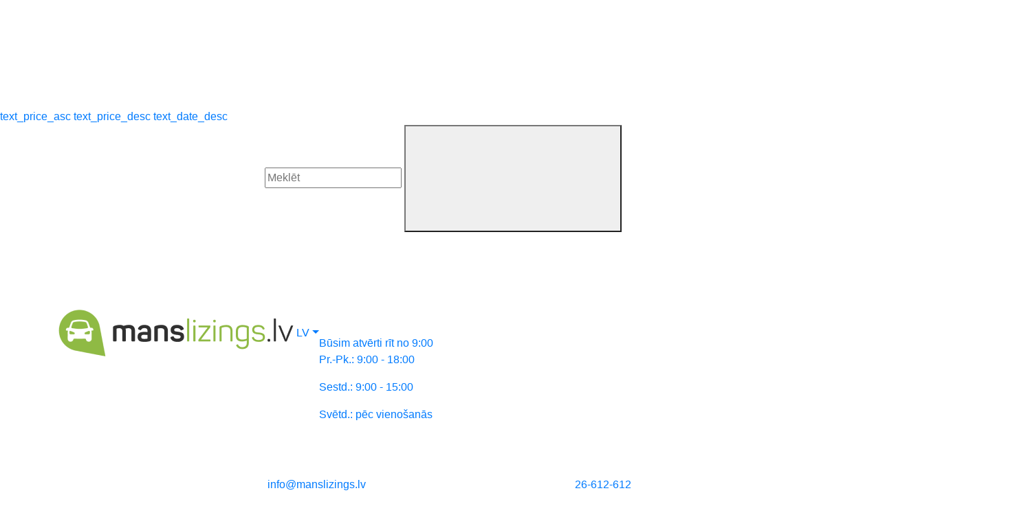

--- FILE ---
content_type: text/html; charset=utf-8
request_url: https://manslizings.lv/lietoti-auto/11350-hyundai-santa-fe
body_size: 9492
content:
<!DOCTYPE html>
<!--[if IE]><![endif]-->
<!--[if IE 8 ]><html dir="ltr" lang="lv" class="ie8"><![endif]-->
<!--[if IE 9 ]><html dir="ltr" lang="lv" class="ie9"><![endif]-->
<!--[if (gt IE 9)|!(IE)]><!-->
<html dir="ltr" lang="lv">
    <!--<![endif]-->
    <head>
        <meta charset="UTF-8"/>
        <meta name="viewport" content="width=device-width, initial-scale=1">
        <meta http-equiv="X-UA-Compatible" content="IE=edge">
        <title>Pirkt lietotu Hyundai Santa Fe, 2.4 benzīns, apvidus, 2005 gads. Ātrumkārba:manuālā. </title>

<!-- OCFilter Start -->
<meta name="robots" content="index,follow" />
<!-- OCFilter End -->
      
                <base href="https://manslizings.lv/"/>
                    <meta name="description" content="Lietots Hyundai Santa Fe, 2.4 benzīns, apvidus, 2005 gads. Izdevīgākais auto līzings bez pirmās iemaksas, ar sliktu kredītvēsturi, bez oficiālās darba vietas"/>
                        <meta property="og:title" content="Pirkt lietotu Hyundai Santa Fe, 2.4 benzīns, apvidus, 2005 gads. Ātrumkārba:manuālā. "/>
        <meta property="og:type" content="website"/>
        <meta property="og:url" content="https://manslizings.lv/lietoti-auto/11350-hyundai-santa-fe"/>
        
        <meta name="format-detection" content="telephone=no">
	<meta name="format-detection" content="date=no">
	<meta name="format-detection" content="address=no">
	<meta name="format-detection" content="email=no">

        <meta property="og:image" content="//manslizings.lv/image/catalog/ml-og-logo.png" />

        <meta property="og:site_name" content="manslizings.lv"/>
        <script src="catalog/view/javascript/jquery/jquery-2.1.1.min.js" type="text/javascript"></script>
        <script src="https://code.jquery.com/ui/1.12.1/jquery-ui.js"></script>



        <link rel="stylesheet" href="https://cdn.jsdelivr.net/npm/bootstrap@4.6.1/dist/css/bootstrap.min.css"
              integrity="sha384-zCbKRCUGaJDkqS1kPbPd7TveP5iyJE0EjAuZQTgFLD2ylzuqKfdKlfG/eSrtxUkn" crossorigin="anonymous">
        <link rel="stylesheet" href="https://code.jquery.com/ui/1.12.1/themes/base/jquery-ui.css">
        <link rel="stylesheet" href="https://cdn.jsdelivr.net/npm/slick-carousel@1.8.1/slick/slick.css"/>
        <link rel="stylesheet" href="https://cdn.jsdelivr.net/npm/@fancyapps/ui@4.0/dist/fancybox.css">
        <link rel="stylesheet" href="catalog/view/theme/manslizings/css/fileup.min.css">
        <link rel="stylesheet" href="catalog/view/theme/manslizings/css/main.css?v=1.2.4">
        <link rel="stylesheet" href="catalog/view/theme/manslizings/css/header.css?v=1.2.4">
        <link rel="stylesheet" href="catalog/view/theme/manslizings/css/footer.css?v=1.2.4">
        <link rel="stylesheet" href="catalog/view/theme/manslizings/css/home.css?v=1.2.4">
        <link rel="stylesheet" href="catalog/view/theme/manslizings/css/catalog.css?v=1.2.4">
        <link rel="stylesheet" href="catalog/view/theme/manslizings/css/product.css?v=1.2.4">
        <link rel="stylesheet" href="catalog/view/theme/manslizings/css/checkout.css?v=1.2.4">
        <link rel="stylesheet" href="catalog/view/theme/manslizings/css/news.css?v=1.2.4">
        <link rel="stylesheet" href="catalog/view/theme/manslizings/css/modal.css?v=1.2.4">
        <link rel="stylesheet" href="catalog/view/theme/manslizings/css/media.css?v=1.2.4">

        <link href="catalog/view/theme/manslizings/css/style.css?v=1.2.4" rel="stylesheet"/>
                    <link href="catalog/view/javascript/jquery/magnific/magnific-popup.css" type="text/css" rel="stylesheet" media="screen"/>
                    <link href="catalog/view/javascript/jquery/datetimepicker/bootstrap-datetimepicker.min.css" type="text/css" rel="stylesheet" media="screen"/>
                    <link href="https://cdn.jsdelivr.net/npm/@fancyapps/ui/dist/fancybox.css" type="text/css" rel="stylesheet" media="screen"/>
                            <script src="catalog/view/javascript/jquery/magnific/jquery.magnific-popup.min.js" type="text/javascript"></script>
                    <script src="catalog/view/javascript/jquery/datetimepicker/moment/moment.min.js" type="text/javascript"></script>
                    <script src="catalog/view/javascript/jquery/datetimepicker/moment/moment-with-locales.min.js" type="text/javascript"></script>
                    <script src="catalog/view/javascript/jquery/datetimepicker/bootstrap-datetimepicker.min.js" type="text/javascript"></script>
                    <script src="https://cdn.jsdelivr.net/npm/@fancyapps/ui@4.0/dist/fancybox.umd.js" type="text/javascript"></script>
                <link href="catalog/view/javascript/intl-tel-input/build/css/intlTelInput.min.css" rel="stylesheet"/>
        <script src="catalog/view/javascript/intl-tel-input/build/js/intlTelInput-jquery.min.js" type="text/javascript"></script>
        <script src="catalog/view/javascript/common.js" type="text/javascript"></script>
                            <link href="https://manslizings.lv/lietoti-auto/11350-hyundai-santa-fe" rel="canonical"/>
                    <link href="https://manslizings.lv/image/catalog//favicon.png" rel="icon"/>
                        <!-- ModalWindow -->
        <link href="catalog/view/javascript/modalwindow/modalwindow.css" rel="stylesheet" type="text/css" />
        <!-- ModalWindow end-->
       
        <!-- Google tag (gtag.js) -->
        <script async src="https://www.googletagmanager.com/gtag/js?id=G-EK2RL68D4H"></script>
        <script>
          window.dataLayer = window.dataLayer || [];
          function gtag(){dataLayer.push(arguments);}
          gtag('js', new Date());

          gtag('config', 'G-EK2RL68D4H');
        </script>
    
             <!-- Google Tag Manager -->
<script>(function(w,d,s,l,i){w[l]=w[l]||[];w[l].push({'gtm.start':
new Date().getTime(),event:'gtm.js'});var f=d.getElementsByTagName(s)[0],
j=d.createElement(s),dl=l!='dataLayer'?'&l='+l:'';j.async=true;j.src=
'https://www.googletagmanager.com/gtm.js?id='+i+dl;f.parentNode.insertBefore(j,f);
})(window,document,'script','dataLayer','GTM-NZWPX6P');</script>
<!-- End Google Tag Manager -->

<!-- Meta Pixel Code -->
<script>
!function(f,b,e,v,n,t,s)
{if(f.fbq)return;n=f.fbq=function(){n.callMethod?
n.callMethod.apply(n,arguments):n.queue.push(arguments)};
if(!f._fbq)f._fbq=n;n.push=n;n.loaded=!0;n.version='2.0';
n.queue=[];t=b.createElement(e);t.async=!0;
t.src=v;s=b.getElementsByTagName(e)[0];
s.parentNode.insertBefore(t,s)}(window, document,'script',
'https://connect.facebook.net/en_US/fbevents.js');
fbq('init', '1065471194107501');
fbq('track', 'PageView');
</script>
<noscript><img height="1" width="1" style="display:none"
src="https://www.facebook.com/tr?id=1065471194107501&ev=PageView&noscript=1"
/></noscript>
<!-- End Meta Pixel Code -->

    
<link rel="alternate" hreflang="lv-LV" href="https://manslizings.lv/lietoti-auto/11350-hyundai-santa-fe" />

<link rel="alternate" hreflang="ru-LV" href="https://manslizings.lv/ru/polzovannie-avtomobili/11350-hyundai-santa-fe" />

<link rel="alternate" hreflang="en-LV" href="https://manslizings.lv/en/used-cars/11350-hyundai-santa-fe" />
</head>
    <body>
    
<!-- Google Tag Manager (noscript) -->
<noscript><iframe src="https://www.googletagmanager.com/ns.html?id=GTM-NZWPX6P"
height="0" width="0" style="display:none;visibility:hidden"></iframe></noscript>
<!-- End Google Tag Manager (noscript) -->

        <div class="overlay-mobile"></div>

        <div class="mobile-sorting mobile-wrapper">
            <div class="sidebar-close">
                <svg class="svg-icon">
                <use xlink:href="catalog/view/theme/manslizings/img/sprite.svg#close"></use>
                </svg>
            </div>
            <div class="sidebar-title sidebar-box">
                <h3></h3>
            </div>
            <div class="sidebar-box">
                                                            <a href="https://manslizings.lv/lietoti-auto?sort=p.price&amp;order=ASC" class="sorting-links  ">text_price_asc</a>
                                                                                <a href="https://manslizings.lv/lietoti-auto?sort=p.price&amp;order=DESC" class="sorting-links  ">text_price_desc</a>
                                                                                <a href="https://manslizings.lv/lietoti-auto?sort=p.date_added&amp;order=DESC" class="sorting-links active">text_date_desc</a>
                                                </div>
        </div>

        <header>
            <div class="header-top">
                <div class="container">
                    <div class="row">
                        <div class="col-12 d-flex flex-wrap align-items-center">
                            
                                                      <a href="#" class="btn-search-header">
                                <svg class="svg-icon">
                                <use xlink:href="catalog/view/theme/manslizings/img/sprite.svg#search"></use>
                                </svg>
                            </a>
                               
                            <form method="post" action="lv/index.php?route=extension/module/carfilter/callback&language=lv" data-option-id="10121" class="form-search car-search-form">
                                <label>
                                    <input class="search-input" type="text" placeholder="Meklēt" name="search">
                                </label>
                                <button type="submit">
                                    <svg class="svg-icon">
                                        <use xlink:href="catalog/view/theme/manslizings/img/sprite.svg#search"></use>
                                    </svg>
                                </button>
                            </form>
                                                        
                            <a href="/" class="logo"><img src="https://manslizings.lv/image/catalog/auto-logo.png" alt=""></a>

                             
    <div class="dropdown dropdown-language">
                                    <a class="dropdown-toggle">LV</a>
                                                            
        <div class="dropdown-menu">
                            <li><a class="dropdown-item" href="https://manslizings.lv/lietoti-auto/11350-hyundai-santa-fe">LV</a></li>
                                <li><a class="dropdown-item" href="https://manslizings.lv/ru/polzovannie-avtomobili/11350-hyundai-santa-fe">RU</a></li>
                                <li><a class="dropdown-item" href="https://manslizings.lv/en/used-cars/11350-hyundai-santa-fe">EN</a></li>
                            </ul>
        </div>
    </div>



                            <a href="https://manslizings.lv/kontakti#darba-laiks " class="schedule-box">
                                <div class="schedule-box__icon">
                                    <svg class="svg-icon">
                                    <use xlink:href="catalog/view/theme/manslizings/img/sprite.svg#clock"></use>
                                    </svg>
                                </div>
                                <div class="schedule-box__text">
                                    Būsim atvērti rīt no 9:00 
                                                                    </div>
                                <div class="tooltip-box">
										<p>Pr.-Pk.:<span class="workinghoursclass"> 9:00 - 18:00</span></p>
										<p>Sestd.: <span class="workinghoursclass">9:00 - 15:00</span></p>
										<p>Svētd.: <span class="workinghoursclass">pēc vienošanās</span></p>
									</div>
                            </a>


                            <a href="mailto:info@manslizings.lv" class="mail">
                                <span class="mail-icon"><svg class="svg-icon"><use xlink:href="catalog/view/theme/manslizings/img/sprite.svg#mail"></use></svg></span>
                                <span class="mail-text">info@manslizings.lv</span>
                            </a>

                            <a href="tel:26612612" class="phone">
                                <span class="phone-icon"><svg class="svg-icon"><use xlink:href="catalog/view/theme/manslizings/img/sprite.svg#phone"></use></svg></span>
                                <span class="phone-text">26-612-612</span>
                            </a>

                            <div class="btn-burger">
                                <span></span>
                                <span></span>
                                <span></span>
                            </div>
                        </div>
                    </div>
                </div>
            </div>
                            
            <div class="header-center working-hours-header">
                <div class="container">
                    <div class="row">
                        <div class="col-12 d-flex align-items-center flex-wrap">
                        <a href="https://wa.me/37126612612" class="link-whatsapp"><img src="catalog/view/theme/manslizings/img//whatsapp.svg" alt=""></a>
                            <a href="tel:26612612" class="phone">
                                <span class="phone-icon">
                                    <svg class="svg-icon">
                                        <use xlink:href="catalog/view/theme/manslizings/img/sprite.svg#phone"></use>
                                    </svg>
                                </span>
                                <span class="phone-text"><!--26-612-612--></span>
                            </a>

                            <a href="https://manslizings.lv/kontakti#darba-laiks " class="schedule-box">
                                <div class="schedule-box__text">
                                    Būsim atvērti rīt no 9:00
                                </div>
                            </a>
                        </div>
                    </div>
                </div>
            </div>

            <div class="header-bottom">
                <div class="container">
                    <div class="row">
                        <div class="col-12 d-flex align-items-center flex-wrap">
                            <nav class="nav-menu">
                                <a href="/" class="logo"><img src="https://manslizings.lv/image/catalog/auto-logo.png" alt=""></a>

                                <a href="#" class="nav-menu__close"></a>

                                    <ul class="menu ul-my">
        
                            <li>
                    <a href="https://manslizings.lv/lietoti-auto">Lietoti auto</a>
                </li>
            
        
                            <li>
                    <a href="https://manslizings.lv/izdevigs-auto-lizings">Autolīzings</a>
                </li>
            
        
                            <li>
                    <a href="https://manslizings.lv/izdevigs-auto-kredits">Autokredīts</a>
                </li>
            
        
                            <li>
                    <a href="https://manslizings.lv/izdeviga-auto-uzpirksana">Pārdot auto</a>
                </li>
            
        
                            <li>
                    <a href="https://manslizings.lv/jaunumi">Jaunumi</a>
                </li>
            
        
                            <li>
                    <a href="https://manslizings.lv/kontakti">Kontakti</a>
                </li>
            
        
                            <li>
                    <a href="https://manslizings.lv/vakances">Vakances</a>
                </li>
            
            </ul>
 

                                <div class="header-box">
                                    <a href="tel:26612612" class="phone">
                                        <span class="phone-icon"><svg class="svg-icon"><use
                                                xlink:href="catalog/view/theme/manslizings/img/sprite.svg#phone"></use></svg></span>
                                        <span class="phone-text">26-612-612</span>
                                    </a>
                                    <a href="mailto:info@manslizings.lv" class="mail">
                                        <span class="mail-icon"><svg class="svg-icon"><use xlink:href="catalog/view/theme/manslizings/img/sprite.svg#mail"></use></svg></span>
                                        <span class="mail-text">info@manslizings.lv</span>
                                    </a>
                                    
                                    <div class="schedule-box">
                                        <div class="schedule-box__icon">
                                            <svg class="svg-icon">
                                                    <use xlink:href="catalog/view/theme/manslizings/img/sprite.svg#clock"></use>
                                            </svg>
                                        </div>
                                        <div class="schedule-box__text">
                                            <p>Būsim atvērti rīt no 9:00</p>
                                        </div>
                                    </div>
                                </div>

                                <div class="language-box">
                                    <p>Valoda</p>
                                     
    <ul class="list-language ul-my">
                    <li><a   class="active"   href="https://manslizings.lv/lietoti-auto/11350-hyundai-santa-fe">LV</a></li>
                    <li><a    href="https://manslizings.lv/ru/polzovannie-avtomobili/11350-hyundai-santa-fe">RU</a></li>
                    <li><a    href="https://manslizings.lv/en/used-cars/11350-hyundai-santa-fe">EN</a></li>
            </ul>
    
                                </div>
                            </nav>
                        </div>
                    </div>
                </div>
            </div>
        </header>



<div class="title-line">
    <div class="container">
        <div class="row">
            <div class="col-12">
                <div class="h1">Hyundai Santa Fe</div>
            </div>
        </div>
    </div>
</div>

<section class="page page-product bg-light-blue">
    <div class="container">

        <div class="row">
            <div class="col-12">
                <ul class="breadcrumbs breadcrumbs-v3 ul-my">
                     
                                                    <li>                           
                                                                    <a href="https://manslizings.lv/lietoti-auto">Lietoti auto</a>
                                 
                            </li>                        
                         
                     
                                                    <li>                           
                                                                    <a href="https://manslizings.lv/lietoti-auto/marka/hyundai">Hyundai</a>
                                 
                            </li>                        
                         
                     
                                                    <li>                           
                                                                    <a href="https://manslizings.lv/lietoti-auto/marka/hyundai/modelis/santa-fe">Santa Fe</a>
                                 
                            </li>                        
                         
                     
                                                    <li>                           
                                 
                                    <span>Hyundai Santa Fe</span>
                                 
                            </li>                        
                         
                     
                </ul> 
            </div>
        </div>

        <div class="row">

            <div class="col-12 col-md-7 col-lg-8">
                <div class="product-gallery-wrapper  sold-car-product ">
                    <div class="product-gallery">
                        
                                                                                    <div class="slide">
                                    <a data-fancybox="gallery" href="/image/catalog/products_25/IMG_1662-2.jpg" class="product-gallery-item">
                                        <img src="" id="slick-big-img-0" data-lazy="" alt="Hyundai Santa Fe">
                                    </a>
                                </div>
                                                            <div class="slide">
                                    <a data-fancybox="gallery" href="/image/catalog/products_25/IMG_1695.jpg" class="product-gallery-item">
                                        <img src="" id="slick-big-img-1" data-lazy="" alt="Hyundai Santa Fe">
                                    </a>
                                </div>
                                                            <div class="slide">
                                    <a data-fancybox="gallery" href="/image/catalog/products_25/IMG_1735-2.jpg" class="product-gallery-item">
                                        <img src="" id="slick-big-img-2" data-lazy="" alt="Hyundai Santa Fe">
                                    </a>
                                </div>
                                                            <div class="slide">
                                    <a data-fancybox="gallery" href="/image/catalog/products_25/IMG_1779-2.jpg" class="product-gallery-item">
                                        <img src="" id="slick-big-img-3" data-lazy="" alt="Hyundai Santa Fe">
                                    </a>
                                </div>
                                                            <div class="slide">
                                    <a data-fancybox="gallery" href="/image/catalog/products_25/IMG_1792.jpg" class="product-gallery-item">
                                        <img src="" id="slick-big-img-4" data-lazy="" alt="Hyundai Santa Fe">
                                    </a>
                                </div>
                                                            <div class="slide">
                                    <a data-fancybox="gallery" href="/image/catalog/products_25/IMG_1815-1.jpg" class="product-gallery-item">
                                        <img src="" id="slick-big-img-5" data-lazy="" alt="Hyundai Santa Fe">
                                    </a>
                                </div>
                                                            <div class="slide">
                                    <a data-fancybox="gallery" href="/image/catalog/products_25/IMG_1816.jpg" class="product-gallery-item">
                                        <img src="" id="slick-big-img-6" data-lazy="" alt="Hyundai Santa Fe">
                                    </a>
                                </div>
                                                            <div class="slide">
                                    <a data-fancybox="gallery" href="/image/catalog/products_25/IMG_1912.jpg" class="product-gallery-item">
                                        <img src="" id="slick-big-img-7" data-lazy="" alt="Hyundai Santa Fe">
                                    </a>
                                </div>
                                                            <div class="slide">
                                    <a data-fancybox="gallery" href="/image/catalog/products_25/IMG_1818-2.jpg" class="product-gallery-item">
                                        <img src="" id="slick-big-img-8" data-lazy="" alt="Hyundai Santa Fe">
                                    </a>
                                </div>
                                                            <div class="slide">
                                    <a data-fancybox="gallery" href="/image/catalog/products_25/IMG_1839.jpg" class="product-gallery-item">
                                        <img src="" id="slick-big-img-9" data-lazy="" alt="Hyundai Santa Fe">
                                    </a>
                                </div>
                                                            <div class="slide">
                                    <a data-fancybox="gallery" href="/image/catalog/products_25/IMG_1883-1.jpg" class="product-gallery-item">
                                        <img src="" id="slick-big-img-10" data-lazy="" alt="Hyundai Santa Fe">
                                    </a>
                                </div>
                                                            <div class="slide">
                                    <a data-fancybox="gallery" href="/image/catalog/products_25/IMG_1862-4.jpg" class="product-gallery-item">
                                        <img src="" id="slick-big-img-11" data-lazy="" alt="Hyundai Santa Fe">
                                    </a>
                                </div>
                                                            <div class="slide">
                                    <a data-fancybox="gallery" href="/image/catalog/products_25/IMG_1922.jpg" class="product-gallery-item">
                                        <img src="" id="slick-big-img-12" data-lazy="" alt="Hyundai Santa Fe">
                                    </a>
                                </div>
                                                            <div class="slide">
                                    <a data-fancybox="gallery" href="/image/catalog/products_25/IMG_1932.jpg" class="product-gallery-item">
                                        <img src="" id="slick-big-img-13" data-lazy="" alt="Hyundai Santa Fe">
                                    </a>
                                </div>
                                                            <div class="slide">
                                    <a data-fancybox="gallery" href="/image/catalog/products_25/IMG_1921-1.jpg" class="product-gallery-item">
                                        <img src="" id="slick-big-img-14" data-lazy="" alt="Hyundai Santa Fe">
                                    </a>
                                </div>
                                                            <div class="slide">
                                    <a data-fancybox="gallery" href="/image/catalog/products_25/IMG_1920.jpg" class="product-gallery-item">
                                        <img src="" id="slick-big-img-15" data-lazy="" alt="Hyundai Santa Fe">
                                    </a>
                                </div>
                                                            <div class="slide">
                                    <a data-fancybox="gallery" href="/image/catalog/products_25/IMG_1923.jpg" class="product-gallery-item">
                                        <img src="" id="slick-big-img-16" data-lazy="" alt="Hyundai Santa Fe">
                                    </a>
                                </div>
                                                            <div class="slide">
                                    <a data-fancybox="gallery" href="/image/catalog/products_25/IMG_1924-1.jpg" class="product-gallery-item">
                                        <img src="" id="slick-big-img-17" data-lazy="" alt="Hyundai Santa Fe">
                                    </a>
                                </div>
                                                            <div class="slide">
                                    <a data-fancybox="gallery" href="/image/catalog/products_25/IMG_1928.jpg" class="product-gallery-item">
                                        <img src="" id="slick-big-img-18" data-lazy="" alt="Hyundai Santa Fe">
                                    </a>
                                </div>
                                                            <div class="slide">
                                    <a data-fancybox="gallery" href="/image/catalog/products_25/IMG_1927.jpg" class="product-gallery-item">
                                        <img src="" id="slick-big-img-19" data-lazy="" alt="Hyundai Santa Fe">
                                    </a>
                                </div>
                                                            <div class="slide">
                                    <a data-fancybox="gallery" href="/image/catalog/products_25/IMG_1929.jpg" class="product-gallery-item">
                                        <img src="" id="slick-big-img-20" data-lazy="" alt="Hyundai Santa Fe">
                                    </a>
                                </div>
                                                            <div class="slide">
                                    <a data-fancybox="gallery" href="/image/catalog/products_25/IMG_1931.jpg" class="product-gallery-item">
                                        <img src="" id="slick-big-img-21" data-lazy="" alt="Hyundai Santa Fe">
                                    </a>
                                </div>
                                                      
                    </div>
                    <div class="product-gallery-preview">

                                                                                                            <div class="slide">
                                    <div class="product-gallery-item"><img data-id="0" data-img="/image/catalog/products_25/IMG_1662-2.jpg" data-lazy="" src="" ></div>
                                </div>
                                                            <div class="slide">
                                    <div class="product-gallery-item"><img data-id="1" data-img="/image/catalog/products_25/IMG_1695.jpg" data-lazy="" src="" ></div>
                                </div>
                                                            <div class="slide">
                                    <div class="product-gallery-item"><img data-id="2" data-img="/image/catalog/products_25/IMG_1735-2.jpg" data-lazy="" src="" ></div>
                                </div>
                                                            <div class="slide">
                                    <div class="product-gallery-item"><img data-id="3" data-img="/image/catalog/products_25/IMG_1779-2.jpg" data-lazy="" src="" ></div>
                                </div>
                                                            <div class="slide">
                                    <div class="product-gallery-item"><img data-id="4" data-img="/image/catalog/products_25/IMG_1792.jpg" data-lazy="" src="" ></div>
                                </div>
                                                            <div class="slide">
                                    <div class="product-gallery-item"><img data-id="5" data-img="/image/catalog/products_25/IMG_1815-1.jpg" data-lazy="" src="" ></div>
                                </div>
                                                            <div class="slide">
                                    <div class="product-gallery-item"><img data-id="6" data-img="/image/catalog/products_25/IMG_1816.jpg" data-lazy="" src="" ></div>
                                </div>
                                                            <div class="slide">
                                    <div class="product-gallery-item"><img data-id="7" data-img="/image/catalog/products_25/IMG_1912.jpg" data-lazy="" src="" ></div>
                                </div>
                                                            <div class="slide">
                                    <div class="product-gallery-item"><img data-id="8" data-img="/image/catalog/products_25/IMG_1818-2.jpg" data-lazy="" src="" ></div>
                                </div>
                                                            <div class="slide">
                                    <div class="product-gallery-item"><img data-id="9" data-img="/image/catalog/products_25/IMG_1839.jpg" data-lazy="" src="" ></div>
                                </div>
                                                            <div class="slide">
                                    <div class="product-gallery-item"><img data-id="10" data-img="/image/catalog/products_25/IMG_1883-1.jpg" data-lazy="" src="" ></div>
                                </div>
                                                            <div class="slide">
                                    <div class="product-gallery-item"><img data-id="11" data-img="/image/catalog/products_25/IMG_1862-4.jpg" data-lazy="" src="" ></div>
                                </div>
                                                            <div class="slide">
                                    <div class="product-gallery-item"><img data-id="12" data-img="/image/catalog/products_25/IMG_1922.jpg" data-lazy="" src="" ></div>
                                </div>
                                                            <div class="slide">
                                    <div class="product-gallery-item"><img data-id="13" data-img="/image/catalog/products_25/IMG_1932.jpg" data-lazy="" src="" ></div>
                                </div>
                                                            <div class="slide">
                                    <div class="product-gallery-item"><img data-id="14" data-img="/image/catalog/products_25/IMG_1921-1.jpg" data-lazy="" src="" ></div>
                                </div>
                                                            <div class="slide">
                                    <div class="product-gallery-item"><img data-id="15" data-img="/image/catalog/products_25/IMG_1920.jpg" data-lazy="" src="" ></div>
                                </div>
                                                            <div class="slide">
                                    <div class="product-gallery-item"><img data-id="16" data-img="/image/catalog/products_25/IMG_1923.jpg" data-lazy="" src="" ></div>
                                </div>
                                                            <div class="slide">
                                    <div class="product-gallery-item"><img data-id="17" data-img="/image/catalog/products_25/IMG_1924-1.jpg" data-lazy="" src="" ></div>
                                </div>
                                                            <div class="slide">
                                    <div class="product-gallery-item"><img data-id="18" data-img="/image/catalog/products_25/IMG_1928.jpg" data-lazy="" src="" ></div>
                                </div>
                                                            <div class="slide">
                                    <div class="product-gallery-item"><img data-id="19" data-img="/image/catalog/products_25/IMG_1927.jpg" data-lazy="" src="" ></div>
                                </div>
                                                            <div class="slide">
                                    <div class="product-gallery-item"><img data-id="20" data-img="/image/catalog/products_25/IMG_1929.jpg" data-lazy="" src="" ></div>
                                </div>
                                                            <div class="slide">
                                    <div class="product-gallery-item"><img data-id="21" data-img="/image/catalog/products_25/IMG_1931.jpg" data-lazy="" src="" ></div>
                                </div>
                                                       
                    </div>

                     

                    <div class="product-information">
                        <ul class="list-characteristics ul-my myproduct-characteristics">

                            
                            <li><p>2.4 benzīns</p></li>
                                                                            <li><p>217 705 km</p></li>
                                    
                            <li><p>2005</p></li>
                            <li><p>Manuālā</p></li>

                                                            <li><p>6l/100 km</p></li>
                                    
                            <li class="list-characteristics-view">
                                <div class="view-product">
                                    <div class="view-product__icon"><svg class="svg-icon">
                                        <use xlink:href="/catalog/view/theme/manslizings/img/sprite.svg#view"></use>
                                        </svg></div>
                                    <div class="view-product__text">
                                        <p>Apskatīts: <strong>506 reizes</strong></p>
                                    </div>
                                </div>
                            </li>
                        </ul> 
                    </div>

                    <div class="leasing-prices">
                        <div class="leasing-prices__text">
                            <p>Līzings no</p>
                            <span><span class="default-leasing-amount">32.37</span>€</span>
                        </div>
                        <a href="#conditions" class="btn btn-orange btn-sm go_to">Pieteikties</a>
                    </div>

                    <div class="product-characteristics">
                        <div class="page-product-box">
                            <div class="footer-box">
                                <a href="tel:+37126777987" class="phone">
                                    <span class="phone-icon"><svg class="svg-icon"><use xlink:href="catalog/view/theme/manslizings/img/sprite.svg#phone"></use></svg></span>
                                    <span class="phone-text">+371 26-777-987</span>
                                </a>
                            </div>

                            <div class="footer-box">
                                <a href="mailto:info@manslizings.lv" class="mail">
                                    <span class="mail-icon"><svg class="svg-icon"><use
                                            xlink:href="catalog/view/theme/manslizings/img/sprite.svg#mail"></use></svg></span>
                                    <span class="mail-text">info@manslizings.lv</span>
                                </a>
                            </div>

                                                            <div class="footer-box">
                                    <div class="address">
                                        <span class="phone-icon"><svg class="svg-icon">
                                            <use xlink:href="/catalog/view/theme/manslizings/img/sprite.svg#location"></use>
                                            </svg></span>
                                        <span class="phone-text">Rīga, Lielvārdes iela 135</span>
                                    </div>
                                </div>
                                             

                                                            
                                <div class="footer-box">
                                    <ul class="list-maps ul-my">
                                        <li>
                                            <a href="https://www.google.com/maps/dir//Bossauto.lv+-+Lietotu+auto+tirdzniec%C4%ABba,+Lielv%C4%81rdes+iela,+Vidzemes+priek%C5%A1pils%C4%93ta,+R%C4%ABga/@56.9526475,24.1261102,12z/data=!3m1!4b1!4m8!4m7!1m0!1m5!1m1!1s0x46eecf07486a621b:0xa1be763ccba1c381!2m2!1d24.2085098!2d56.952581?entry=ttu" target="_blank" class="list-maps-links google-link">
                                                <span class="list-maps-links__icon"><img src="/catalog/view/theme/manslizings/img/google.svg" alt=""></span>
                                                <span class="list-maps-links__text">Rādīt kartē</span>
                                            </a>
                                        </li>
                                    </ul>
                                </div>
                            
                                                            <div class="footer-box">
                                    <ul class="list-maps ul-my">
                                        <li>
                                            <a href="https://ul.waze.com/ul?place=ChIJG2JqSAfP7kYRgcOhyzx2vqE&amp;ll=56.95258100%2C24.20850980&amp;navigate=yes&amp;utm_campaign=default&amp;utm_source=waze_website&amp;utm_medium=lm_share_location" target="_blank" class="list-maps-links waze-link">
                                                <span class="list-maps-links__icon"><img src="/catalog/view/theme/manslizings/img/waze.svg" alt=""></span>
                                                <span class="list-maps-links__text">Izveidot Waze maršrutu</span>
                                            </a>
                                        </li>
                                    </ul>
                                </div>
                            
                            
                        </div>
                    </div>

                </div>
            </div>

            <div class="col-12 col-md-5 col-lg-4">
                                    <a href="#" class="btn btn-border-red btn-sales">Pārdots</a>
                
                 

                
                <div class="conditions conditions-v2" id="conditions">

                    <div class="toggle-btn active">
                        <div class="toggle-btn__text">Pirkt līzingā</div>
                        <input type="checkbox" checked="" class="cb-value">
                        <span class="round-btn"></span>
                        <div class="toggle-btn__text">Skaidrā naudā</div>
                    </div>

                    <div class="tab-content">
                        <div class="tab-pane fade show active" id="catalog-tab1" role="tabpanel" aria-labelledby="catalog-tab1__link">

                            <div class="conditions-wrapper">
                                <h3>Pārbaudiet savas līzinga iespējas</h3>

                                <form method="post" class="form car-leasing-form" data-title="Forma: Pārbaudiet savas līzinga iespējas - Hyundai Santa Fe" data-event="car-page-leasing-form">
                                    <label>
                                        <input type="text" name="name" placeholder="Jūsu Vārds un Uzvārds" required>
                                    </label>

                                    <label>
                                        <input type="tel" class="intl-phone-input" placeholder="Telefons" name="phone" required>
                                        <input type="hidden" class="phone-full" name="phone_full"/>
                                    </label>

                                    <label class="checkbox">
                                        <input type="checkbox" class="checkbox-inp" name="policy" value="1" required/>
                                        <span class="checkbox-custom"></span>
                                        <span class="checkbox-text text-white">Es piekrītu <a href="/privatuma-politika">privātuma politikai</a> un <a href="/lietosanas-noteikumi">lietošanas noteikumiem</a></span>
                                    </label>

                                    <input type="hidden" name="cash_payment" value="0"/>
                                    <input type="hidden" name="source" value="car_leasing_form"/>

                                    <button type="submit" class="btn btn-orange btn-sm  disabled ">
                                        Pārbaudīt nosacījumus
                                    </button>
                                </form>
                            </div>
                        </div>
                        <div class="tab-pane fade" id="catalog-tab2" role="tabpanel" aria-labelledby="catalog-tab2__link">
                            <div class="conditions-wrapper">
                                <h3>Auto iegāde skaidrā naudā</h3>

                                <form method="post" class="form car-leasing-form" data-title="Forma: Pārbaudiet savas līzinga iespējas - Hyundai Santa Fe" data-event="car-page-cash-form">
                                    <label>
                                        <input type="text" name="name" placeholder="Jūsu Vārds un Uzvārds" required>
                                    </label>

                                    <label>
                                        <input type="tel" class="intl-phone-input" placeholder="Telefons" name="phone" required>
                                        <input type="hidden" class="phone-full" name="phone_full"/>
                                    </label>

                                    <label class="checkbox">
                                        <input type="checkbox" class="checkbox-inp" name="policy" value="1" required/>
                                        <span class="checkbox-custom"></span>
                                        <span class="checkbox-text text-white">Es piekrītu <a href="/privatuma-politika">privātuma politikai</a> un <a href="/lietosanas-noteikumi">lietošanas noteikumiem</a></span>
                                    </label>

                                    <input type="hidden" name="cash_payment" value="1"/>
                                    <input type="hidden" name="source" value="car_leasing_form"/>

                                    <button type="submit" class="btn btn-orange btn-sm  disabled ">
                                        Pārbaudīt nosacījumus
                                    </button>
                                </form>
                            </div>
                        </div>
                    </div>

                </div>
            </div>

            <div class="col-12">
                <div class="product-characteristics">

                    <div class="page-product-box">
                        <div class="page-product-box__head collapsed collapsed-btn" data-target="#collapseFour"
                             aria-expanded="true" aria-controls="collapseFour">
                            <h3>Pamatinformācija</h3>
                        </div>
                        <div class="show" id="collapseOne">
                            <div class="page-product-box__body">
                                <div class="row">
                                    <div class="col-12">
                                        <ul class="list-info-product ul-my">
                                                                                            <li>
                                                                                                            <div class="list-info-product__icon"><img src="/catalog/view/theme/manslizings/img/icon-prod1.svg" alt=""></div>
                                                                                                            <p><strong>Gads:</strong><span>2005</span></p>
                                                </li>
                                                                                            <li>
                                                                                                            <div class="list-info-product__icon"><img src="/catalog/view/theme/manslizings/img/icon-prod2.svg" alt=""></div>
                                                                                                            <p><strong>Dzinējs:</strong><span>2.4 benzīns</span></p>
                                                </li>
                                                                                            <li>
                                                                                                            <div class="list-info-product__icon"><img src="/catalog/view/theme/manslizings/img/icon-prod3.svg" alt=""></div>
                                                                                                            <p><strong>Jauda:</strong><span>107 kw</span></p>
                                                </li>
                                                                                            <li>
                                                                                                            <div class="list-info-product__icon"><img src="/catalog/view/theme/manslizings/img/icon-prod4.svg" alt=""></div>
                                                                                                            <p><strong> Pārnesumkārba:</strong><span>manuālā</span></p>
                                                </li>
                                                                                            <li>
                                                                                                            <div class="list-info-product__icon"><img src="/catalog/view/theme/manslizings/img/icon-prod5.svg" alt=""></div>
                                                                                                            <p><strong>Degvielas patēriņš:</strong><span>6l/100 km</span></p>
                                                </li>
                                                                                            <li>
                                                                                                            <div class="list-info-product__icon"><img src="/catalog/view/theme/manslizings/img/icon-prod6.svg" alt=""></div>
                                                                                                            <p><strong>Virsbūves tips:</strong><span>apvidus</span></p>
                                                </li>
                                                                                            <li>
                                                                                                            <div class="list-info-product__icon"><img src="/catalog/view/theme/manslizings/img/icon-prod7.svg" alt=""></div>
                                                                                                            <p><strong>Sēdvietas:</strong><span>5</span></p>
                                                </li>
                                                                                            <li>
                                                                                                            <div class="list-info-product__icon"><img src="/catalog/view/theme/manslizings/img/icon-prod8.svg" alt=""></div>
                                                                                                            <p><strong>Nobraukums:</strong><span>217705</span></p>
                                                </li>
                                                                                            <li>
                                                                                                            <div class="list-info-product__icon"><img src="/catalog/view/theme/manslizings/img/icon-prod9.svg" alt=""></div>
                                                                                                            <p><strong>Tehniskā apskate:</strong><span>04.2024</span></p>
                                                </li>
                                                                                    </ul>
                                    </div>
                                </div>
                            </div>
                        </div>
                    </div>
                    <div class="page-product-box">
                        <div class="page-product-box__head collapsed collapsed-btn" data-toggle="collapse" data-target="#collapseTwo"
                             aria-expanded="true"
                             aria-controls="collapseTwo"><h3>Apraksts</h3>
                        </div>
                        <div class="show" id="collapseTwo">
                            <div class="page-product-box__body">
                                <div class="row">
                                    <div class="col-12 col-lg-10">
                                        <div class="box-text">
                                            Auto labā tehniskā un vizuālā stāvoklī. Pilnpiedziņa 4x4. Salons tīrs un kopts. Klimata kontrole, multi-stūre un citas ekstras;<br />
<br />
- El. regulējami spoguļi;<br />
- Regulējama stūre;<br />
- Regulējami sēdekļi;<br />
- Riepu spiediena kontrole;<br />
- Tonēti aizmugurējie logi;<br />
- Miglas lukturi;<br />
- Isofix stiprinājumi;<br />
- Elektro-logi;<br />
- Borta dators;<br />
- Hands - free;<br />
- Bluetooth;<br />
- Lietus sensors;<br />
- FM/AM/CD/DVD;<br />
- AUX/USB;<br />
- Jumta reliņi;
                                        </div>
                                    </div>
                                </div>
                            </div>
                        </div>
                    </div>
                                            <div class="page-product-box">
                            <div class="page-product-box__head collapsed collapsed-btn" data-target="#collapseThree"
                                 aria-expanded="true"
                                 aria-controls="collapseThree"><h3>Specifikācijas</h3>
                            </div>
                            <div class="show" id="collapseThree">
                                <div class="page-product-box__body">
                                    <div class="characteristics-wrap">

                                                                                                                                    <div class="page-product-box__item">
                                                    <h4 class="page-product-box__subtitle collapsed" data-toggle="collapse" data-target="#collapse2"
                                                        aria-expanded="true"
                                                        aria-controls="collapse2">Aprīkojums</h4>
                                                    <div class="collapse show" id="collapse2">
                                                        <ul class="list-checked ul-my">
                                                                                                                            <li>Stūres hidropastiprinātājs</li>
                                                                                                                                <li>Elektr. stūres pastiprinātājs</li>
                                                                                                                                <li>Kondicionieris</li>
                                                                                                                                <li>Klimata kontrole</li>
                                                                                                                                <li>Salona gaisa filtrs</li>
                                                                                                                                <li>Borta dators</li>
                                                                                                                                <li>Riepu spiediena kontrole</li>
                                                                                                                                <li>Lietus sensors</li>
                                                                                                                                <li>Kruīza kontrole</li>
                                                                                                                                <li>Jumta reliņi</li>
                                                                                                                                <li>Pilnpiedziņa 4x4</li>
                                                                                                                                <li>Vieglmetāla diski</li>
                                                                                                                        </ul>
                                                    </div>
                                                </div>
                                                                                                                                                                                <div class="page-product-box__item">
                                                    <h4 class="page-product-box__subtitle collapsed" data-toggle="collapse" data-target="#collapse3"
                                                        aria-expanded="true"
                                                        aria-controls="collapse3">Salons</h4>
                                                    <div class="collapse show" id="collapse3">
                                                        <ul class="list-checked ul-my">
                                                                                                                            <li>Ādas apdare</li>
                                                                                                                                <li>Roku balsti</li>
                                                                                                                                <li>Tonēti aizmugurējie logi</li>
                                                                                                                                <li>Saulessargi logiem</li>
                                                                                                                                <li>Isofix stiprinājumi</li>
                                                                                                                                <li>Ledusskapis</li>
                                                                                                                        </ul>
                                                    </div>
                                                </div>
                                                                                                                                                                                <div class="page-product-box__item">
                                                    <h4 class="page-product-box__subtitle collapsed" data-toggle="collapse" data-target="#collapse4"
                                                        aria-expanded="true"
                                                        aria-controls="collapse4">Stūre</h4>
                                                    <div class="collapse show" id="collapse4">
                                                        <ul class="list-checked ul-my">
                                                                                                                            <li>Regulējama</li>
                                                                                                                                <li>Daudzfunkcionāla</li>
                                                                                                                        </ul>
                                                    </div>
                                                </div>
                                                                                                                                                                                <div class="page-product-box__item">
                                                    <h4 class="page-product-box__subtitle collapsed" data-toggle="collapse" data-target="#collapse5"
                                                        aria-expanded="true"
                                                        aria-controls="collapse5">Krēsli</h4>
                                                    <div class="collapse show" id="collapse5">
                                                        <ul class="list-checked ul-my">
                                                                                                                            <li>Apsildāmi</li>
                                                                                                                        </ul>
                                                    </div>
                                                </div>
                                                                                                                                                                                <div class="page-product-box__item">
                                                    <h4 class="page-product-box__subtitle collapsed" data-toggle="collapse" data-target="#collapse6"
                                                        aria-expanded="true"
                                                        aria-controls="collapse6">Gaismas</h4>
                                                    <div class="collapse show" id="collapse6">
                                                        <ul class="list-checked ul-my">
                                                                                                                            <li>Papild. bremžu signāls</li>
                                                                                                                                <li>Miglas lukturi</li>
                                                                                                                                <li>Automāt. tuvās gaismas</li>
                                                                                                                        </ul>
                                                    </div>
                                                </div>
                                                                                                                                                                                <div class="page-product-box__item">
                                                    <h4 class="page-product-box__subtitle collapsed" data-toggle="collapse" data-target="#collapse7"
                                                        aria-expanded="true"
                                                        aria-controls="collapse7">Spoguļi</h4>
                                                    <div class="collapse show" id="collapse7">
                                                        <ul class="list-checked ul-my">
                                                                                                                            <li>El. regulējami</li>
                                                                                                                                <li>Apsildāmi</li>
                                                                                                                                <li>Aptumšojošie</li>
                                                                                                                        </ul>
                                                    </div>
                                                </div>
                                                                                                                                                                                <div class="page-product-box__item">
                                                    <h4 class="page-product-box__subtitle collapsed" data-toggle="collapse" data-target="#collapse8"
                                                        aria-expanded="true"
                                                        aria-controls="collapse8">Drošība</h4>
                                                    <div class="collapse show" id="collapse8">
                                                        <ul class="list-checked ul-my">
                                                                                                                            <li>ABS</li>
                                                                                                                                <li>Centrālā atslēga</li>
                                                                                                                                <li>Signalizācija</li>
                                                                                                                                <li>Imobilaizers</li>
                                                                                                                                <li>Air-bag</li>
                                                                                                                                <li>ESP</li>
                                                                                                                        </ul>
                                                    </div>
                                                </div>
                                                                                                                                                                                <div class="page-product-box__item">
                                                    <h4 class="page-product-box__subtitle collapsed" data-toggle="collapse" data-target="#collapse9"
                                                        aria-expanded="true"
                                                        aria-controls="collapse9">Hi-Fi</h4>
                                                    <div class="collapse show" id="collapse9">
                                                        <ul class="list-checked ul-my">
                                                                                                                            <li>FM/AM</li>
                                                                                                                                <li>CD</li>
                                                                                                                                <li>DVD</li>
                                                                                                                                <li>MP3</li>
                                                                                                                                <li>USB</li>
                                                                                                                                <li>Bluetooth</li>
                                                                                                                        </ul>
                                                    </div>
                                                </div>
                                                                                    
                                    </div>
                                </div>
                            </div>
                        </div>
                    

                </div>
            </div>

            
        </div>
    </div>
</section>

<section class="recommended-section bg-light-blue">
    <div class="container">
        <div class="row">
            <div class="col-12">
                <h2>Līdzīgi auto</h2>
            </div>
        </div>

        <div class="row">
             

                <div class="col-6 col-md-4 col-lg-3 mb-20 card-col">
                    

    <a href="https://manslizings.lv/15787-hyundai-tucson" class="card">

        <ul class="label-list">
            
                    </ul>

        <div class="card-img">
            <img src="https://manslizings.lv/image/cache/catalog/products_29/DSC_3884-2-538x360.jpg" alt="Hyundai Tucson">
        </div>


        <div class="card-body">
            <div class="card-title">Hyundai Tucson</div>

            <ul class="list-characteristics ul-my">
                                                       
                    <li><p>2.0 dīzelis</p></li>
                        
                <li><p>177 039 km</p></li>

                                    <li><p>2015</p></li>
                        
                                    <li><p>4.8l/100 km</p></li>
                        
                    
                    <li><p>manuālā</p></li>
                        
            </ul>
            <div class="card-footer">

                <div class="card-footer__item">
                                            <!--<p>Cena:</p>-->
                                        <div class="price font-700 greenprice">
                                                    12 950€
                                            </div>
                </div>
                <div class="card-footer__item">
                    <!--<p>Līzings no:</p>-->
                    <div class="price color-red font-700">189€/mēn.</div>
                </div>

            </div>
        </div>
    </a>





                </div>

             

                <div class="col-6 col-md-4 col-lg-3 mb-20 card-col">
                    

    <a href="https://manslizings.lv/16259-hyundai-ix35" class="card">

        <ul class="label-list">
            
                    </ul>

        <div class="card-img">
            <img src="https://manslizings.lv/image/cache/catalog/products_29/DSC_2784-538x360.jpg" alt="Hyundai ix35">
        </div>


        <div class="card-body">
            <div class="card-title">Hyundai ix35</div>

            <ul class="list-characteristics ul-my">
                                                       
                    <li><p>2.0 dīzelis</p></li>
                        
                <li><p>282 354 km</p></li>

                                    <li><p>2012</p></li>
                        
                                    <li><p>7.1l/100 km</p></li>
                        
                    
                    <li><p>automāts</p></li>
                        
            </ul>
            <div class="card-footer">

                <div class="card-footer__item">
                                            <!--<p>Cena:</p>-->
                                        <div class="price font-700 greenprice">
                                                    6 950€
                                            </div>
                </div>
                <div class="card-footer__item">
                    <!--<p>Līzings no:</p>-->
                    <div class="price color-red font-700">108€/mēn.</div>
                </div>

            </div>
        </div>
    </a>





                </div>

             

                <div class="col-6 col-md-4 col-lg-3 mb-20 card-col">
                    

    <a href="https://manslizings.lv/16400-hyundai-tucson" class="card">

        <ul class="label-list">
            
                    </ul>

        <div class="card-img">
            <img src="https://manslizings.lv/image/cache/catalog/products_29/DSC_4044-538x360.jpg" alt="Hyundai Tucson">
        </div>


        <div class="card-body">
            <div class="card-title">Hyundai Tucson</div>

            <ul class="list-characteristics ul-my">
                                                       
                    <li><p>1.7 dīzelis</p></li>
                        
                <li><p>216 136 km</p></li>

                                    <li><p>2017</p></li>
                        
                                    <li><p>4.6l/100 km</p></li>
                        
                    
                    <li><p>manuālā</p></li>
                        
            </ul>
            <div class="card-footer">

                <div class="card-footer__item">
                                            <!--<p>Cena:</p>-->
                                        <div class="price font-700 greenprice">
                                                    12 950€
                                            </div>
                </div>
                <div class="card-footer__item">
                    <!--<p>Līzings no:</p>-->
                    <div class="price color-red font-700">189€/mēn.</div>
                </div>

            </div>
        </div>
    </a>





                </div>

             

                <div class="col-6 col-md-4 col-lg-3 mb-20 card-col">
                    

    <a href="https://manslizings.lv/16441-hyundai-h-1" class="card">

        <ul class="label-list">
            
                    </ul>

        <div class="card-img">
            <img src="https://manslizings.lv/image/cache/catalog/products_40/DSC04519-538x360.jpg" alt="Hyundai H-1">
        </div>


        <div class="card-body">
            <div class="card-title">Hyundai H-1</div>

            <ul class="list-characteristics ul-my">
                                                       
                    <li><p>2.5 dīzelis</p></li>
                        
                <li><p>288 337 km</p></li>

                                    <li><p>2008</p></li>
                        
                
                    
                    <li><p>manuālā</p></li>
                        
            </ul>
            <div class="card-footer">

                <div class="card-footer__item">
                                            <!--<p>Cena:</p>-->
                                        <div class="price font-700 greenprice">
                                                    4 950€
                                            </div>
                </div>
                <div class="card-footer__item">
                    <!--<p>Līzings no:</p>-->
                    <div class="price color-red font-700">77€/mēn.</div>
                </div>

            </div>
        </div>
    </a>





                </div>

             

        </div>
    </div>
</section>



<script src="/catalog/view/javascript/app.car.js"></script>
<script>
    $(document).ready(function () {
        car.init({monthlyText: 'mēn.', status:2 , policy_error: 'Jums jāpiekrīt privātuma politikai'});
    })
</script>

<footer>
    <div class="footer-top">
        <div class="container">
            <div class="row">
                                    <div class="col-12 col-lg-3">
  <a href="/" class="logo"><img class="lazyload" data-src="catalog/view/theme/manslizings/img/logo-footer.png" alt=""></a>
                        <div class="description-company">
                            <p>Manslizings.lv darbojas Latvijas auto tirgū kopš 2017. gada! Iegādājieties automašīnu ar izdevīgiem nosacījumiem.</p>
                        </div>
                    </div>
                    <div class="col-12 col-lg-9 d-flex flex-wrap">
                        <ul class="footer-menu ul-my">
                            <li><a href="/izdevigs-auto-lizings">Auto līzings</a></li>
                            <li><a href="/izdevigs-auto-kredits">Auto kredīts</a></li>
                            <li><a href="/lietoti-auto">Lietoti auto</a></li>
                          <li><a href="/izdeviga-auto-uzpirksana">Pārdot auto</a></li>
                        </ul>
                        <ul class="footer-menu ul-my">
                            <li><a href="/jaunumi">Jaunumi </a></li>
                          <li><a href="/vakances">Vakances </a></li>
                            <li><a href="/kontakti">Kontakti</a></li>
                        </ul>

                        <div class="footer-box">
                            <a href="tel:+37126612612" class="phone">
                                <span class="phone-icon"><svg class="svg-icon"><use xlink:href="catalog/view/theme/manslizings/img/sprite.svg#phone"></use></svg></span>
                                <span class="phone-text">26-612-612</span>
                            </a>
                            <a href="mailto:{{store_email}}" class="mail">
                                <span class="mail-icon"><svg class="svg-icon"><use xlink:href="catalog/view/theme/manslizings/img/sprite.svg#mail"></use></svg></span>
                                <span class="mail-text">info@manslizings.lv</span>
                            </a>
                            <div class="schedule-box">
                                <div class="schedule-box__icon">
                                    <svg class="svg-icon">
                                    <use xlink:href="catalog/view/theme/manslizings/img/sprite.svg#clock"></use>
                                    </svg>
                                </div>      
                               <div class="schedule-box__text">
                                  <span>Būsim atvērti rīt no 9:00</span>
                                </div>
                            </div>
                        </div>

                        <div class="footer-box">
                            <div class="address">
                                <span class="phone-icon"><svg class="svg-icon"><use xlink:href="catalog/view/theme/manslizings/img/sprite.svg#location"></use></svg></span>
                                <span class="phone-text">Rīga, Ulbrokas iela 19A</span>
                            </div>
                            <ul class="list-maps ul-my">
                                <li>
                                    <a href="https://ul.waze.com/ul?place=ChIJhwVthEHS7kYRf_V8U7Ve7SE&amp;ll=56.88947430%2C24.14436570&amp;navigate=yes&amp;utm_campaign=default&amp;utm_source=waze_website&amp;utm_medium=lm_share_location" target="_blank" class="list-maps-links waze-link">
                                        <span class="list-maps-links__icon"><img class="lazyload" data-src="catalog/view/theme/manslizings/img/waze.svg" alt=""></span>
                                        <span class="list-maps-links__text">Braukt ar Waze</span>
                                    </a>
                                </li>
                                <li>
                                    <a href="https://maps.google.com?saddr=Current+Location&amp;daddr=56.889480119151166, 24.144391948870258" target="_blank" class="list-maps-links google-link">
                                        <span class="list-maps-links__icon"><img class="lazyload" data-src="catalog/view/theme/manslizings/img/google.svg" alt=""></span>
                                        <span class="list-maps-links__text">Braukt ar Google maps</span>
                                    </a>
                                </li>
                            </ul>
                        </div>
                    </div>
                
            </div>
        </div>
    </div>

    <div class="footer-bottom">
        <div class="container">
            <div class="row">
                <div class="col-12 d-flex flex-wrap align-items-center justify-content-center">
                    <div class="registration-number">© SIA MAPO 2026. Visas tiesības aizsargātas</div>
                                   </div>
            </div>
        </div>
    </div>
</footer>
                
<a href="https://ul.waze.com/ul?place=ChIJhwVthEHS7kYRf_V8U7Ve7SE&amp;ll=56.9472906%2C24.2152109&amp;navigate=yes&amp;utm_campaign=default&amp;utm_source=waze_website&amp;utm_medium=lm_share_location" class="maps-fixed">
    <img src="catalog/view/theme/manslizings/img/waze.svg" alt=""/>
</a>

<a href="#" class="btn-top-scroll">
	<svg class="svg-icon">
<use xlink:href="catalog/view/theme/manslizings/img/sprite.svg#arrow-right"></use>
	</svg>
</a>

<div class="cookie d-none">
		<div class="container">
			<div class="row align-items-center">
				<div class="col-12 col-md-8 col-lg-9">
					<div class="box-text">
						<p>Šī vietne izmanto sīkfailus, lai saglabātu datus. Turpinot lietot vietni, jūs piekrītat šo
failu izmantošanai.</p>
					</div>
				</div>

				<div class="col-12 col-md-4 col-lg-3">
					<a href="#" class="btn btn-red btn-close-cookie">Akceptēt</a>
				</div>
			</div>
		</div>
	</div>

<!-- MLLV -->
<script>(function(d,u,ac){var s=d.createElement('script');s.type='text/javascript';s.src='https://a.omappapi.com/app/js/api.min.js';s.async=true;s.dataset.user=u;s.dataset.account=ac;d.getElementsByTagName('head')[0].appendChild(s);})(document,327825,347228);</script>

</body>
</html>


<script src="https://code.jquery.com/ui/1.12.1/jquery-ui.js"></script>
<script src="https://cdn.jsdelivr.net/npm/bootstrap@4.6.1/dist/js/bootstrap.bundle.min.js"
        integrity="sha384-fQybjgWLrvvRgtW6bFlB7jaZrFsaBXjsOMm/tB9LTS58ONXgqbR9W8oWht/amnpF"
crossorigin="anonymous"></script>
<script src="https://cdnjs.cloudflare.com/ajax/libs/jqueryui-touch-punch/0.2.3/jquery.ui.touch-punch.min.js"></script>
<script src="https://cdn.jsdelivr.net/npm/slick-carousel@1.8.1/slick/slick.min.js"></script>
<script src="https://cdn.jsdelivr.net/npm/@fancyapps/ui@4.0/dist/fancybox.umd.js"></script>
<script src="/catalog/view/javascript/inputmask/dist/jquery.inputmask.min.js"></script>
<script src="https://cdn.jsdelivr.net/npm/jquery-validation@1.19.3/dist/jquery.validate.min.js"></script>
<script src="https://cdn.jsdelivr.net/npm/jquery-validation@1.19.3/dist/additional-methods.min.js"></script>
<script src="catalog/view/theme/manslizings/js/intlTelInput.js"></script>
<script src="catalog/view/theme/manslizings/js/common.js?v=1.2.4"></script>
<script src="catalog/view/theme/manslizings/js/lazysizes.min.js" async=""></script>

<script>
    $(function () {
        $.validator.messages.required = 'šīs laukums ir obligāts';
    });
</script>

<script>

$(document).ready(function() {
    function updateConsentStatus() {
        if (localStorage.getItem('agreement') == 1) {
            $('.cookie').remove();
            window.dataLayer = window.dataLayer || [];
            window.dataLayer.push({
                'event': 'consent_update',
                'consent_status': 'granted'
            });
        } else {
            $('.cookie').removeClass('d-none');
        }
    }

    updateConsentStatus();

    $(document).on('click', '.btn-close-cookie', function(e) {
        e.preventDefault();
        localStorage.setItem('agreement', 1);
        $('.cookie').fadeOut();
        // Push consent update to dataLayer (Google Tag Manager listens for it and runs "Consent Settings - Update" tag)
        window.dataLayer = window.dataLayer || [];
        window.dataLayer.push({
            'event': 'consent_update',
            'consent_status': 'granted'
        });
    });
});

</script>
 
